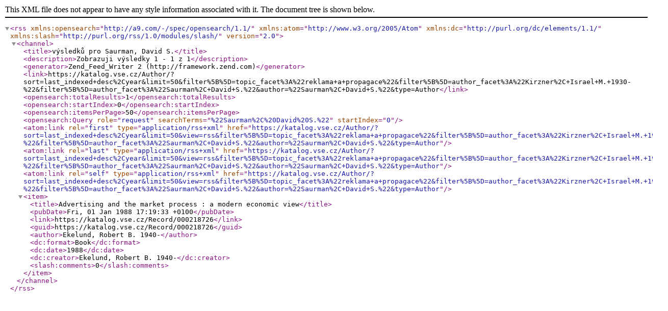

--- FILE ---
content_type: text/xml;charset=UTF-8
request_url: https://katalog.vse.cz/Author/?filter%5B%5D=topic_facet%3A%22reklama+a+propagace%22&filter%5B%5D=author_facet%3A%22Kirzner%2C+Israel+M.+1930-%22&filter%5B%5D=author_facet%3A%22Saurman%2C+David+S.%22&author=%22Saurman%2C+David+S.%22&type=Author&view=rss
body_size: 583
content:
<?xml version="1.0" encoding="UTF-8"?>
<rss version="2.0" xmlns:opensearch="http://a9.com/-/spec/opensearch/1.1/" xmlns:atom="http://www.w3.org/2005/Atom" xmlns:dc="http://purl.org/dc/elements/1.1/" xmlns:slash="http://purl.org/rss/1.0/modules/slash/">
  <channel>
    <title>výsledků pro Saurman, David S.</title>
    <description>Zobrazuji výsledky 1 - 1 z 1</description>
    <generator>Zend_Feed_Writer 2 (http://framework.zend.com)</generator>
    <link>https://katalog.vse.cz/Author/?sort=last_indexed+desc%2Cyear&amp;limit=50&amp;filter%5B%5D=topic_facet%3A%22reklama+a+propagace%22&amp;filter%5B%5D=author_facet%3A%22Kirzner%2C+Israel+M.+1930-%22&amp;filter%5B%5D=author_facet%3A%22Saurman%2C+David+S.%22&amp;author=%22Saurman%2C+David+S.%22&amp;type=Author</link>
    <opensearch:totalResults>1</opensearch:totalResults>
    <opensearch:startIndex>0</opensearch:startIndex>
    <opensearch:itemsPerPage>50</opensearch:itemsPerPage>
    <opensearch:Query role="request" searchTerms="%22Saurman%2C%20David%20S.%22" startIndex="0"/>
    <atom:link rel="first" type="application/rss+xml" href="https://katalog.vse.cz/Author/?sort=last_indexed+desc%2Cyear&amp;limit=50&amp;view=rss&amp;filter%5B%5D=topic_facet%3A%22reklama+a+propagace%22&amp;filter%5B%5D=author_facet%3A%22Kirzner%2C+Israel+M.+1930-%22&amp;filter%5B%5D=author_facet%3A%22Saurman%2C+David+S.%22&amp;author=%22Saurman%2C+David+S.%22&amp;type=Author"/>
    <atom:link rel="last" type="application/rss+xml" href="https://katalog.vse.cz/Author/?sort=last_indexed+desc%2Cyear&amp;limit=50&amp;view=rss&amp;filter%5B%5D=topic_facet%3A%22reklama+a+propagace%22&amp;filter%5B%5D=author_facet%3A%22Kirzner%2C+Israel+M.+1930-%22&amp;filter%5B%5D=author_facet%3A%22Saurman%2C+David+S.%22&amp;author=%22Saurman%2C+David+S.%22&amp;type=Author"/>
    <atom:link rel="self" type="application/rss+xml" href="https://katalog.vse.cz/Author/?sort=last_indexed+desc%2Cyear&amp;limit=50&amp;view=rss&amp;filter%5B%5D=topic_facet%3A%22reklama+a+propagace%22&amp;filter%5B%5D=author_facet%3A%22Kirzner%2C+Israel+M.+1930-%22&amp;filter%5B%5D=author_facet%3A%22Saurman%2C+David+S.%22&amp;author=%22Saurman%2C+David+S.%22&amp;type=Author"/>
    <item>
      <title>Advertising and the market process : a modern economic view</title>
      <pubDate>Fri, 01 Jan 1988 17:19:33 +0100</pubDate>
      <link>https://katalog.vse.cz/Record/000218726</link>
      <guid>https://katalog.vse.cz/Record/000218726</guid>
      <author>Ekelund, Robert B. 1940-</author>
      <dc:format>Book</dc:format>
      <dc:date>1988</dc:date>
      <dc:creator>Ekelund, Robert B. 1940-</dc:creator>
      <slash:comments>0</slash:comments>
    </item>
  </channel>
</rss>
